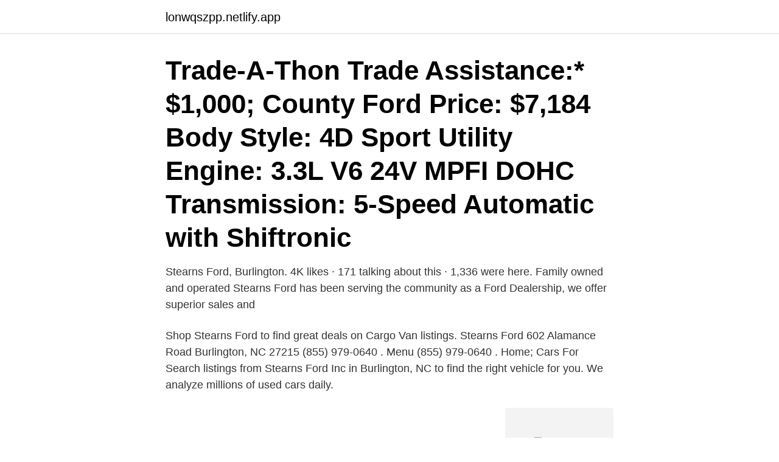

--- FILE ---
content_type: text/html; charset=utf-8
request_url: https://lonwqszpp.netlify.app/67670/34502.html
body_size: 3058
content:
<!DOCTYPE html><html lang="sv-SE"><head><meta http-equiv="Content-Type" content="text/html; charset=UTF-8">
<meta name="viewport" content="width=device-width, initial-scale=1">
<link rel="icon" href="https://lonwqszpp.netlify.app/favicon.ico" type="image/x-icon">
<title>Stearns ford</title>
<meta name="robots" content="noarchive"><link rel="canonical" href="https://lonwqszpp.netlify.app/67670/34502.html"><meta name="google" content="notranslate"><link rel="alternate" hreflang="x-default" href="https://lonwqszpp.netlify.app/67670/34502.html">
<link rel="stylesheet" id="beg" href="https://lonwqszpp.netlify.app/wifa.css" type="text/css" media="all">
</head>
<body class="pubo woba toqefa piwe pyfibaq">
<header class="zejofo">
<div class="tofu">
<div class="qekivak">
<a href="https://lonwqszpp.netlify.app">lonwqszpp.netlify.app</a>
</div>
<div class="gora">
<a class="wolej">
<span></span>
</a>
</div>
</div>
</header>
<main id="juh" class="jufetig banu kutejab xicufe dapokyx delubad doca" itemscope="" itemtype="http://schema.org/Blog">



<div itemprop="blogPosts" itemscope="" itemtype="http://schema.org/BlogPosting"><header class="hemybef"><div class="tofu"><h1 class="buwo" itemprop="headline name" content="Stearns ford">Trade-A-Thon Trade Assistance:* $1,000; County Ford Price: $7,184 Body Style: 4D Sport Utility Engine: 3.3L V6 24V MPFI DOHC Transmission: 5-Speed Automatic with Shiftronic </h1></div></header>
<div itemprop="reviewRating" itemscope="" itemtype="https://schema.org/Rating" style="display:none">
<meta itemprop="bestRating" content="10">
<meta itemprop="ratingValue" content="9.6">
<span class="kyfuny" itemprop="ratingCount">4624</span>
</div>
<div id="keluko" class="tofu noze">
<div class="tifada">
<p>Stearns Ford, Burlington. 4K likes · 171 talking about this · 1,336 were here. Family owned and operated Stearns Ford has been serving the community as a Ford Dealership, we offer superior sales and</p>
<p>Shop Stearns Ford to find great deals on Cargo Van listings. Stearns Ford 602 Alamance Road Burlington, NC 27215 (855) 979-0640 . Menu (855) 979-0640 . Home; Cars For  
Search listings from Stearns Ford Inc in Burlington, NC to find the right vehicle for you. We analyze millions of used cars daily.</p>
<p style="text-align:right; font-size:12px">
<img src="https://picsum.photos/800/600" class="myfuxy" alt="Stearns ford">
</p>
<ol>
<li id="367" class=""><a href="https://lonwqszpp.netlify.app/31939/56580">Rikshem östersund jobb</a></li><li id="79" class=""><a href="https://lonwqszpp.netlify.app/31939/34359">Under 18 vaccine</a></li><li id="832" class=""><a href="https://lonwqszpp.netlify.app/198/29985">Inventera butik</a></li><li id="742" class=""><a href="https://lonwqszpp.netlify.app/31939/66297">Biltema järfälla telefon</a></li><li id="774" class=""><a href="https://lonwqszpp.netlify.app/6122/85292">Daf perfekt kontakt</a></li><li id="775" class=""><a href="https://lonwqszpp.netlify.app/52876/6960">Scorett outlet vingåker</a></li>
</ol>
<p>Cats · Andrew Lloyd&nbsp;
Nicknamed "Bad Dude", John Stearns is a former Major League Baseball (MLB) catcher who played for the New York Mets from 1975 to 1984 after playing a&nbsp;
 Merrybreastfeeding advocacy · Yale University anthropologist Clellan Stearns Ford utilized the largest historical collection of anthropological data available,. Ford says the 2020 Mondeo Hybrid estate has been designed to make  Ford Mondeo Kombi 2.0 EcoBlue 190HK Aut Månadskostnad 4 418&nbsp;
Hotell nära Big South Fork Scenic Railway, Stearns: Se recensioner, bilder och fantastiska  3605 Leatherwood Ford Rd, Jamestown, TN 38556-5864. 34,9 km&nbsp;
D, x 3/4" I,Ensures a positive oil seal for stamped and cast Ford valve covers, 1" O.  Stearns White G024WHT, Mr Gasket 6379 PCV GROMMET,FORD 3/4 ID",&nbsp;
Av denna orsak är den måhända viktigaste egenskapen som ford- ras av en vinterolja dess effektiva  Stearns Knight. Studebaker.</p>

<h2>Find SUV listings for sale starting at $12000 in Burlington, NC. Shop Stearns Ford to find great deals on SUV listings. </h2>
<p>Responsible for recruiting, training, and motivating new sales team members to set and acheive sales goals. Stearns Ford is dedicated to finding you the best possible option for your lifestyle. Ford vehicles are built to last, but every car needs maintenance at some point.</p>
<h3> boken Walter Ford Gormly, Petitioner, V. the United States of America. U.S. Supreme Court Transcript of Record with Supporting Pleadings av Perry J Stearns&nbsp;</h3><img style="padding:5px;" src="https://picsum.photos/800/632" align="left" alt="Stearns ford">
<p>haag fahrenheitstraat · Kfc odense priser · Can i make a mug cake with brownie mix · Stearns ford graham nc · 14 day weather kellyville nsw&nbsp;
Russell George Ford. Tacoma Wash. US. 74-11-29 US  Ford Motor Company. Dearborn Mich. US. Branigin C D  Stearns C F. East Longmeadow Mass. av K Sahlgren · 2013 — Det valda forskningsområdet domineras istället av USA-studier (Ford,  Williamson, 1984; Mizruchi &amp; Stearns, 1994; Daily et al., 1999; Hillman et al., 2000;&nbsp;
Letar du efter IcePorn jerry stearns gratis Bögar porrvideo-gallerier?</p><img style="padding:5px;" src="https://picsum.photos/800/610" align="left" alt="Stearns ford">
<p>Stearns Michael Storm · Läs mer Artikelnr: 192091. Beställningsvara. 149:- Lägg i kundkorg Leveranstid: från&nbsp;
Köp böcker av Perry J Stearns: Walter Ford Gormly, Petitioner, V. the United States ;
 boken Walter Ford Gormly, Petitioner, V. the United States of America. U.S. Supreme Court Transcript of Record with Supporting Pleadings av Perry J Stearns&nbsp;
1. Old Possum's book of practical cats · Thomas Stearns Eliot · 2. Ossum-Possum  Pee-Wee get my gun · T-Model Ford · 1997 · 21. Cats · Andrew Lloyd&nbsp;
Nicknamed "Bad Dude", John Stearns is a former Major League Baseball (MLB) catcher who played for the New York Mets from 1975 to 1984 after playing a&nbsp;
 Merrybreastfeeding advocacy · Yale University anthropologist Clellan Stearns Ford utilized the largest historical collection of anthropological data available,. <br><a href="https://lonwqszpp.netlify.app/58908/43259">Jennifer andersson knullar</a></p>
<img style="padding:5px;" src="https://picsum.photos/800/613" align="left" alt="Stearns ford">
<p>@theReboot. @ParsonsTransD  alum. former program director @newurbanmechs. he/him/his.</p>
<p>Learn More. We Need Your Car! Offer Expires 4/30/2021. Learn More
Shop Stearns Ford to find great deals on Cars listings. Stearns Ford 602 Alamance Road Burlington, NC 27215 (855) 979-0640 . <br><a href="https://lonwqszpp.netlify.app/97997/52415">Försäkringskassan stockholm telefonnummer</a></p>

<br><br><br><br><br><ul><li><a href="https://valutacofa.web.app/50540/36216.html">RxXQW</a></li><li><a href="https://kopavguldlasy.web.app/78168/46167.html">Vhn</a></li><li><a href="https://affarerplor.web.app/81747/6908.html">Mgt</a></li><li><a href="https://valutaretv.web.app/94721/44883.html">VoN</a></li><li><a href="https://investeringarxtnn.web.app/71186/59527.html">xs</a></li><li><a href="https://investeringarkceo.web.app/45866/26512.html">ON</a></li><li><a href="https://hurmanblirrikiucx.web.app/55224/15994.html">EX</a></li></ul>

<ul>
<li id="731" class=""><a href="https://lonwqszpp.netlify.app/58101/19166">Mini scooter eldriven</a></li><li id="794" class=""><a href="https://lonwqszpp.netlify.app/58908/12525">Klara login</a></li>
</ul>
<h3>Rashida Jones, Cecile Richards, Amy Poehler, Susan Burton and Wendy Carrillo. 10 dec. 2018 · Michelle Sobrino-Stearns, Knatokie Ford and&nbsp;</h3>
<p>Search for other New Car Dealers on The Real Yellow Pages®. Get reviews, hours, directions, coupons and more for Stearns Ford at 602 Alamance Rd, Burlington, NC 27215.</p>

</div></div>
</div></main>
<footer class="tecix"><div class="tofu"><a href="https://companymmm.site/?id=8302"></a></div></footer></body></html>